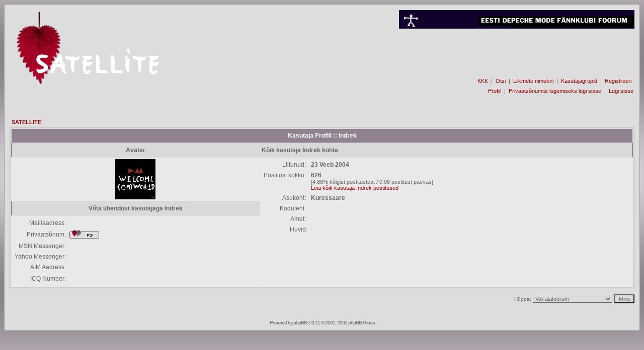

--- FILE ---
content_type: text/html
request_url: http://www.edmfk.ee/foorum/profile.php?mode=viewprofile&u=24&sid=0b014121d0c3ee7b8fdf4cd0e8a9ffa2
body_size: 17994
content:
<!DOCTYPE HTML PUBLIC "-//W3C//DTD HTML 4.01 Transitional//EN">
<html dir="ltr">
<head>
<meta http-equiv="Content-Type" content="text/html; charset=iso-8859-4">
<meta http-equiv="Content-Style-Type" content="text/css">

<link rel="top" href="./index.php?sid=d48777b3a1f0e0cd3e4426e86851f4dd" title="SATELLITE " />
<link rel="search" href="./search.php?sid=d48777b3a1f0e0cd3e4426e86851f4dd" title="Otsi" />
<link rel="help" href="./faq.php?sid=d48777b3a1f0e0cd3e4426e86851f4dd" title="KKK" />
<link rel="author" href="./memberlist.php?sid=d48777b3a1f0e0cd3e4426e86851f4dd" title="Liikmete nimekiri" />
<link rel="chapter forum" href="viewforum.php?f=3&amp;sid=d48777b3a1f0e0cd3e4426e86851f4dd" title="Üldine diskussioon" />
<link rel="chapter forum" href="viewforum.php?f=2&amp;sid=d48777b3a1f0e0cd3e4426e86851f4dd" title="Üritused" />
<link rel="chapter forum" href="viewforum.php?f=4&amp;sid=d48777b3a1f0e0cd3e4426e86851f4dd" title="Ost, müük, vahetus" />
<link rel="chapter forum" href="viewforum.php?f=5&amp;sid=d48777b3a1f0e0cd3e4426e86851f4dd" title="Ettepanekud" />
<link rel="chapter forum" href="viewforum.php?f=6&amp;sid=d48777b3a1f0e0cd3e4426e86851f4dd" title="Hääletused, küsitlused" />
<link rel="chapter forum" href="viewforum.php?f=7&amp;sid=d48777b3a1f0e0cd3e4426e86851f4dd" title="General discussion" />

<title>SATELLITE :: Vaatab Profiili</title>
<!-- link rel="stylesheet" href="templates/edmfStyle/edmfkStyle.css" type="text/css" -->
<style type="text/css">
<!--
/*
  The original edmfkStyle Theme for phpBB version 2+
  Created by subBlue design
  http://www.subBlue.com

  NOTE: These CSS definitions are stored within the main page body so that you can use the phpBB2
  theme administration centre. When you have finalised your style you could cut the final CSS code
  and place it in an external file, deleting this section to save bandwidth.
*/

/* General page style. The scroll bar colours only visible in IE5.5+ */
body {
	background-color: #cccccc;
	scrollbar-face-color: #e6e6e6;
	scrollbar-highlight-color: #dddddd;
	scrollbar-shadow-color: #e6e6e6;
	scrollbar-3dlight-color: #d9d9d9;
	scrollbar-arrow-color:  #990000;
	scrollbar-track-color: #e9e9e9;
	scrollbar-darkshadow-color: #999999;
	background-image: url(templates/edmfkStyle/images/back_5.gif);
}

/* General font families for common tags */
font,th,td,p { font-family: Verdana, Arial, Helvetica, sans-serif }
a:link,a:active,a:visited { color : #990000; }
a:hover		{ text-decoration: underline; color : #990000; }
hr	{ height: 0px; border: solid #d9d9d9 0px; border-top-width: 1px;}

/* This is the border line & background colour round the entire page */
.bodyline	{ background-color: #dddddd; border: 1px #999999 solid; }

/* This is the outline round the main forum tables */
.forumline	{ background-color: #dddddd; border: 2px #cccccc solid; }

/* Main table cell colours and backgrounds */
td.row1	{ background-color: #e9e9e9; }
td.row2	{ background-color: #e6e6e6; }
td.row3	{ background-color: #d9d9d9; }

/*
  This is for the table cell above the Topics, Post & Last posts on the index.php page
  By default this is the fading out gradiated silver background.
  However, you could replace this with a bitmap specific for each forum
*/
td.rowpic {
		background-color: #dddddd;
		background-image: url(templates/edmfkStyle/images/);
		background-repeat: repeat-y;
}

/* Header cells - the blue and silver gradient backgrounds */
th	{
	color: #ffffff; font-size: 11px; font-weight : bold;
	background-color: #990000; height: 25px;
	background-image: url(templates/edmfkStyle/images/cellpic3.gif);
}

td.cat,td.catHead,td.catSides,td.catLeft,td.catRight,td.catBottom {
			background-image: url(templates/edmfkStyle/images/);
			background-color:#d9d9d9; border: #; border-style: solid; height: 28px;
}

/*
  Setting additional nice inner borders for the main table cells.
  The names indicate which sides the border will be on.
  Don't worry if you don't understand this, just ignore it :-)
*/
td.cat,td.catHead,td.catBottom {
	height: 29px;
	border-width: 0px 0px 0px 0px;
}
th.thHead,th.thSides,th.thTop,th.thLeft,th.thRight,th.thBottom,th.thCornerL,th.thCornerR {
	font-weight: bold; border: #dddddd; border-style: solid; height: 28px;
}
td.row3Right,td.spaceRow {
	background-color: #d9d9d9; border: #; border-style: solid;
}

th.thHead,td.catHead { font-size: 12px; border-width: 1px 1px 0px 1px; }
th.thSides,td.catSides,td.spaceRow	 { border-width: 0px 1px 0px 1px; }
th.thRight,td.catRight,td.row3Right	 { border-width: 0px 1px 0px 0px; }
th.thLeft,td.catLeft	  { border-width: 0px 0px 0px 1px; }
th.thBottom,td.catBottom  { border-width: 0px 1px 1px 1px; }
th.thTop	 { border-width: 1px 0px 0px 0px; }
th.thCornerL { border-width: 1px 0px 0px 1px; }
th.thCornerR { border-width: 1px 1px 0px 0px; }

/* The largest text used in the index page title and toptic title etc. */
.maintitle	{
	font-weight: bold; font-size: 22px; font-family: "Verdana, Arial, Helvetica, sans-serif",Verdana, Arial, Helvetica, sans-serif;
	text-decoration: none; line-height : 120%; color : #666666;
}

/* General text */
.gen { font-size : 12px; }
.genmed { font-size : 11px; }
.gensmall { font-size : 10px; }
.gen,.genmed,.gensmall { color : #666666; }
a.gen,a.genmed,a.gensmall { color: #990000; text-decoration: none; }
a.gen:hover,a.genmed:hover,a.gensmall:hover	{ color: #990000; text-decoration: underline; }

/* The register, login, search etc links at the top of the page */
.mainmenu		{ font-size : 11px; color : #666666 }
a.mainmenu		{ text-decoration: none; color : #990000;  }
a.mainmenu:hover{ text-decoration: underline; color : #990000; }

/* Forum category titles */
.cattitle		{ font-weight: bold; font-size: 12px ; letter-spacing: 1px; color : #990000}
a.cattitle		{ text-decoration: none; color : #990000; }
a.cattitle:hover{ text-decoration: underline; }

/* Forum title: Text and link to the forums used in: index.php */
.forumlink		{ font-weight: bold; font-size: 12px; color : #990000; }
a.forumlink 	{ text-decoration: none; color : #990000; }
a.forumlink:hover{ text-decoration: underline; color : #990000; }

/* Used for the navigation text, (Page 1,2,3 etc) and the navigation bar when in a forum */
.nav			{ font-weight: bold; font-size: 11px; color : #666666;}
a.nav			{ text-decoration: none; color : #990000; }
a.nav:hover		{ text-decoration: underline; }

/* titles for the topics: could specify viewed link colour too */
.topictitle,h1,h2	{ font-weight: bold; font-size: 11px; color : #666666; }
a.topictitle:link   { text-decoration: none; color : #990000; }
a.topictitle:visited { text-decoration: none; color : #cc0000; }
a.topictitle:hover	{ text-decoration: underline; color : #990000; }

/* Name of poster in viewmsg.php and viewtopic.php and other places */
.name			{ font-size : 11px; color : #666666;}

/* Location, number of posts, post date etc */
.postdetails		{ font-size : 10px; color : #666666; }

/* The content of the posts (body of text) */
.postbody { font-size : 12px; line-height: 18px}
a.postlink:link	{ text-decoration: none; color : #990000 }
a.postlink:visited { text-decoration: none; color : #cc0000; }
a.postlink:hover { text-decoration: underline; color : #990000}

/* Quote & Code blocks */
.code {
	font-family: Verdana, Arial, Helvetica, sans-serif; font-size: 11px; color: #;
	background-color: #dddddd; border: #d9d9d9; border-style: solid;
	border-left-width: 1px; border-top-width: 1px; border-right-width: 1px; border-bottom-width: 1px
}

.quote {
	font-family: Verdana, Arial, Helvetica, sans-serif; font-size: 11px; color: #666666; line-height: 125%;
	background-color: #dddddd; border: #d9d9d9; border-style: solid;
	border-left-width: 1px; border-top-width: 1px; border-right-width: 1px; border-bottom-width: 1px
}

/* Copyright and bottom info */
.copyright		{ font-size: 10px; font-family: Verdana, Arial, Helvetica, sans-serif; color: #666666; letter-spacing: -1px;}
a.copyright		{ color: #666666; text-decoration: none;}
a.copyright:hover { color: #666666; text-decoration: underline;}

/* Form elements */
input,textarea, select {
	color : #666666;
	font: normal 11px Verdana, Arial, Helvetica, sans-serif;
	border-color : #666666;
}

/* The text input fields background colour */
input.post, textarea.post, select {
	background-color : #dddddd;
}

input { text-indent : 2px; }

/* The buttons used for bbCode styling in message post */
input.button {
	background-color : #e9e9e9;
	color : #666666;
	font-size: 11px; font-family: Verdana, Arial, Helvetica, sans-serif;
}

/* The main submit button option */
input.mainoption {
	background-color : #dddddd;
	font-weight : bold;
}

/* None-bold submit button */
input.liteoption {
	background-color : #dddddd;
	font-weight : normal;
}

/* This is the line in the posting page which shows the rollover
  help line. This is actually a text box, but if set to be the same
  colour as the background no one will know ;)
*/
.helpline { background-color: #e6e6e6; border-style: none; }

/* Import the fancy styles for IE only (NS4.x doesn't use the @import function) */
@import url("templates/edmfkStyle/formIE.css");
-->
</style>
</head>
<body bgcolor="#cccccc" text="#666666" link="#990000" vlink="#cc0000">

<a name="top"></a>

<table width="100%" cellspacing="0" cellpadding="10" border="0" align="center">
	<tr>
		<td class="bodyline"><table width="100%" cellspacing="0" cellpadding="0" border="0">
			<tr>

        <td valign="TOP"><a href="index.php?sid=d48777b3a1f0e0cd3e4426e86851f4dd"><img src="templates/edmfkStyle/images/satellite_logo.gif" border="0" alt="SATELLITE " vspace="1" /></a></td>

        <td align="RIGHT" width="100%" valign="TOP"><span class="maintitle"><img src="templates/edmfkStyle/images/edmfk_foorum_banner.gif" border="0" alt="" vspace="1"></span><br />
          <span class="gen"><br>
          </span>
		  <!--- start banner --->
		  <a title='blank' href='../redirect.php?id=7'><img src='../banners/blankbanner.gif' border='0'></a>
		  <!--- stop banner --->
		   <span class="gen"><br><br>
          </span>
          <table cellspacing="0" cellpadding="2" border="0">
            <tr>
              <td align="RIGHT" valign="top" nowrap="nowrap" height="24"><span class="mainmenu"> <a href="faq.php?sid=d48777b3a1f0e0cd3e4426e86851f4dd" class="mainmenu">KKK</a></span><span class="mainmenu"> 
                |  <a href="search.php?sid=d48777b3a1f0e0cd3e4426e86851f4dd" class="mainmenu">Otsi</a>  |
                 <a href="memberlist.php?sid=d48777b3a1f0e0cd3e4426e86851f4dd" class="mainmenu">Liikmete nimekiri</a> 
                |  <a href="groupcp.php?sid=d48777b3a1f0e0cd3e4426e86851f4dd" class="mainmenu">Kasutajagrupid</a> 
                |
                 <a href="profile.php?mode=register&amp;sid=d48777b3a1f0e0cd3e4426e86851f4dd" class="mainmenu">Registreeri</a></span> 
                <span class="mainmenu"> </span> </td>
            </tr>
            <tr>
              <td align="RIGHT" valign="top" nowrap="nowrap" height="24"><span class="mainmenu"><a href="profile.php?mode=editprofile&amp;sid=d48777b3a1f0e0cd3e4426e86851f4dd" class="mainmenu">Profiil</a>
                 |  <a href="privmsg.php?folder=inbox&amp;sid=d48777b3a1f0e0cd3e4426e86851f4dd" class="mainmenu">Privaatsõnumite lugemiseks logi sisse</a> 
                |  <a href="login.php?sid=d48777b3a1f0e0cd3e4426e86851f4dd" class="mainmenu">Logi sisse</a></span>
              </td>
            </tr>
          </table>
          <br>
        </td>
			</tr>
		</table>

		<br />


<table width="100%" cellspacing="2" cellpadding="2" border="0" align="center">
  <tr>
	<td align="left"><span class="nav"><a href="index.php?sid=d48777b3a1f0e0cd3e4426e86851f4dd" class="nav">SATELLITE </a></span></td>
  </tr>
</table>

<table class="forumline" width="100%" cellspacing="1" cellpadding="3" border="0" align="center">
  <tr>
	<th class="thHead" colspan="2" height="25" nowrap="nowrap">Kasutaja Profiil :: Indrek</th>
  </tr>
  <tr>
	<td class="catLeft" width="40%" height="28" align="center"><b><span class="gen">Avatar</span></b></td>
	<td class="catRight" width="60%"><b><span class="gen">Kõik kasutaja Indrek kohta</span></b></td>
  </tr>
  <tr>
	<td class="row1" height="6" valign="top" align="center"><img src="images/avatars/248484496524bcdd86eed8.jpg" alt="" border="0" /><br /><span class="postdetails"></span></td>
	<td class="row1" rowspan="3" valign="top"><table width="100%" border="0" cellspacing="1" cellpadding="3">
		<tr>
		  <td valign="middle" align="right" nowrap="nowrap"><span class="gen">Liitunud:&nbsp;</span></td>
		  <td width="100%"><b><span class="gen">23 Veeb 2004</span></b></td>
		</tr>
		<tr>
		  <td valign="top" align="right" nowrap="nowrap"><span class="gen">Postitusi kokku:&nbsp;</span></td>
		  <td valign="top"><b><span class="gen">626</span></b><br /><span class="genmed">[4.88% kõigist postitustest / 0.08 postitust päevas]</span> <br /><span class="genmed"><a href="search.php?search_author=Indrek&amp;sid=d48777b3a1f0e0cd3e4426e86851f4dd" class="genmed">Leia kõik kasutaja Indrek postitused</a></span></td>
		</tr>
		<tr>
		  <td valign="middle" align="right" nowrap="nowrap"><span class="gen">Asukoht:&nbsp;</span></td>
		  <td><b><span class="gen">Kuressaare</span></b></td>
		</tr>
		<tr>
		  <td valign="middle" align="right" nowrap="nowrap"><span class="gen">Koduleht:&nbsp;</span></td>
		  <td><span class="gen"><b>&nbsp;</b></span></td>
		</tr>
		<tr>
		  <td valign="middle" align="right" nowrap="nowrap"><span class="gen">Amet:&nbsp;</span></td>
		  <td><b><span class="gen">&nbsp;</span></b></td>
		</tr>
		<tr>
		  <td valign="top" align="right" nowrap="nowrap"><span class="gen">Huvid:</span></td>
		  <td> <b><span class="gen">&nbsp;</span></b></td>
		</tr>
	  </table>
	</td>
  </tr>
  <tr>
	<td class="catLeft" align="center" height="28"><b><span class="gen">Võta ühendust kasutajaga Indrek </span></b></td>
  </tr>
  <tr>
	<td class="row1" valign="top"><table width="100%" border="0" cellspacing="1" cellpadding="3">
		<tr>
		  <td valign="middle" align="right" nowrap="nowrap"><span class="gen">Mailiaadress:</span></td>
		  <td class="row1" valign="middle" width="100%"><b><span class="gen">&nbsp;</span></b></td>
		</tr>
		<tr>
		  <td valign="middle" nowrap="nowrap" align="right"><span class="gen">Privaatsõnum:</span></td>
		  <td class="row1" valign="middle"><b><span class="gen"><a href="privmsg.php?mode=post&amp;u=24&amp;sid=d48777b3a1f0e0cd3e4426e86851f4dd"><img src="templates/edmfkStyle/images/lang_estonian/icon_pm.gif" alt="Saada privaatsõnum" title="Saada privaatsõnum" border="0" /></a></span></b></td>
		</tr>
		<tr>
		  <td valign="middle" nowrap="nowrap" align="right"><span class="gen">MSN Messenger:</span></td>
		  <td class="row1" valign="middle"><span class="gen">&nbsp;</span></td>
		</tr>
		<tr>
		  <td valign="middle" nowrap="nowrap" align="right"><span class="gen">Yahoo Messenger:</span></td>
		  <td class="row1" valign="middle"><span class="gen"></span></td>
		</tr>
		<tr>
		  <td valign="middle" nowrap="nowrap" align="right"><span class="gen">AIM Aadress:</span></td>
		  <td class="row1" valign="middle"><span class="gen">&nbsp;</span></td>
		</tr>
		<tr>
		  <td valign="middle" nowrap="nowrap" align="right"><span class="gen">ICQ Number:</span></td>
		  <td class="row1"><script language="JavaScript" type="text/javascript"><!--

		if ( navigator.userAgent.toLowerCase().indexOf('mozilla') != -1 && navigator.userAgent.indexOf('5.') == -1 && navigator.userAgent.indexOf('6.') == -1 )
			document.write(' &nbsp;');
		else
			document.write('<table cellspacing="0" cellpadding="0" border="0"><tr><td nowrap="nowrap"><div style="position:relative;height:18px"><div style="position:absolute">&nbsp;</div><div style="position:absolute;left:3px;top:-1px">&nbsp;</div></div></td></tr></table>');

		  //--></script><noscript>&nbsp;</noscript></td>
		</tr>
	  </table>
	</td>
  </tr>
</table>

<table width="100%" border="0" cellspacing="0" cellpadding="0" align="center">
  <tr>
	<td align="right"><span class="nav"><br />
<form method="get" name="jumpbox" action="viewforum.php?sid=d48777b3a1f0e0cd3e4426e86851f4dd" onSubmit="if(document.jumpbox.f.value == -1){return false;}"><table cellspacing="0" cellpadding="0" border="0">
	<tr>
		<td nowrap="nowrap"><span class="gensmall">Hüppa:&nbsp;<select name="f" onchange="if(this.options[this.selectedIndex].value != -1){ forms['jumpbox'].submit() }"><option value="-1">Vali alafoorum</option><option value="-1">&nbsp;</option><option value="-1">Satellite foorumid</option><option value="-1">----------------</option><option value="3">Üldine diskussioon</option><option value="2">Üritused</option><option value="4">Ost, müük, vahetus</option><option value="5">Ettepanekud</option><option value="6">Hääletused, küsitlused</option><option value="-1">&nbsp;</option><option value="-1">Satellite forums in ENGLISH</option><option value="-1">----------------</option><option value="7">General discussion</option></select><input type="hidden" name="sid" value="d48777b3a1f0e0cd3e4426e86851f4dd" />&nbsp;<input type="submit" value="Mine" class="liteoption" /></span></td>
	</tr>
</table></form>

</span></td>
  </tr>
</table>


<div align="center"><span class="copyright"><br /><br />
<!--
	We request you retain the full copyright notice below including the link to www.phpbb.com.
	This not only gives respect to the large amount of time given freely by the developers
	but also helps build interest, traffic and use of phpBB 2.0. If you cannot (for good
	reason) retain the full copyright we request you at least leave in place the
	Powered by phpBB 2.0.11 line, with phpBB linked to www.phpbb.com. If you refuse
	to include even this then support on our forums may be affected.

	The phpBB Group : 2002
// -->
Powered by <a href="http://www.phpbb.com/" target="_phpbb" class="copyright">phpBB</a> 2.0.11 &copy; 2001, 2002 phpBB Group<br /></span></div>
		</td>
	</tr>
</table>

</body>
</html>

